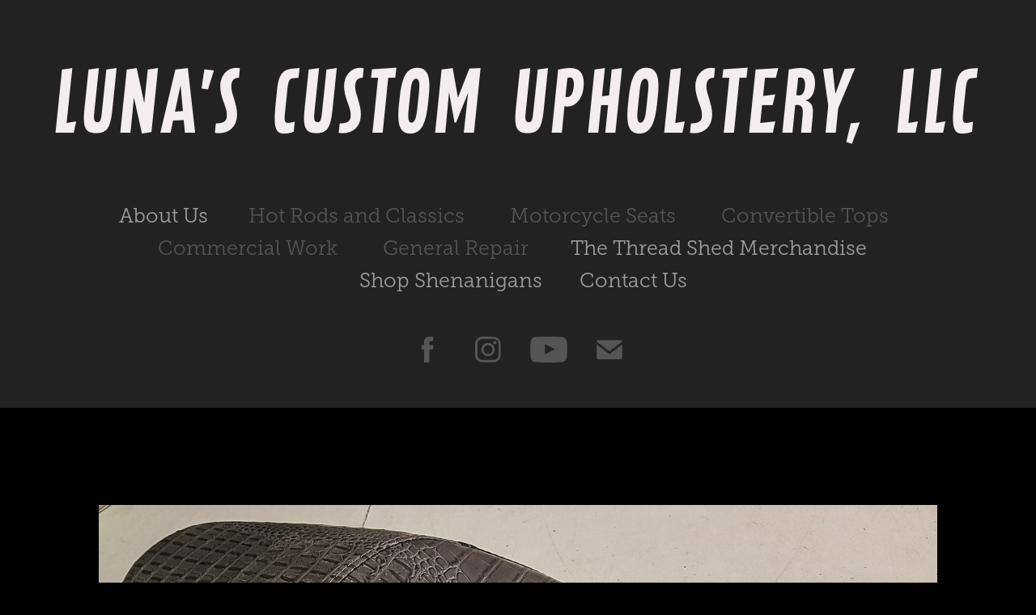

--- FILE ---
content_type: text/html; charset=utf-8
request_url: https://lunascustomupholstery.com/design-1
body_size: 8117
content:
<!DOCTYPE HTML>
<html lang="en-US">
<head>
  <meta charset="UTF-8" />
  <meta name="viewport" content="width=device-width, initial-scale=1" />
      <meta name="keywords"  content="Hot rod interiors,street rod,motorcycle seat,Custom interior,Upholstery,custom upholstery,Lansing,michigan,mason,mid-michigan,classic car,insurance,commercial,seats,upholstery,hot rod,cusotm,custom interior,automotive,automotive interiors,automotive upholstery,car upholstery,car interior,repair car seats,fix car seats,Ripped convertible top,automotive upholstery michigan,convertible top,convertible tops,convertible top replacement,auto,carpet,car" />
      <meta name="description"  content="Need automotive interior? Luna's Custom Upholstery in Mason, Michigan specializes in hot rod interiors, street rod interiors, custom motorcycle seats,  full automotive interiors, stock interiors, convertible tops, leather seat cover, commercial upholstery and upholstery repair. Luna's in know for creating award-winning custom automotive interiors as well as fully restored original interiors for your street rod and classic car. Because no job is too small, Luna's can also create that one of a kind motorcycle seat you have been dreaming about or repair that small tear in your existing interior.  " />
      <meta name="twitter:card"  content="summary_large_image" />
      <meta name="twitter:site"  content="@AdobePortfolio" />
      <meta  property="og:title" content="Luna's Custom Upholstery - Design 1" />
      <meta  property="og:description" content="Need automotive interior? Luna's Custom Upholstery in Mason, Michigan specializes in hot rod interiors, street rod interiors, custom motorcycle seats,  full automotive interiors, stock interiors, convertible tops, leather seat cover, commercial upholstery and upholstery repair. Luna's in know for creating award-winning custom automotive interiors as well as fully restored original interiors for your street rod and classic car. Because no job is too small, Luna's can also create that one of a kind motorcycle seat you have been dreaming about or repair that small tear in your existing interior.  " />
      <meta  property="og:image" content="https://cdn.myportfolio.com/b5679adc-53e0-49c3-91e9-1eb2cd43ee5a/f95b8b32-656c-496a-a5ce-84b098f6fcdf_car_202x158.jpg?h=d0ce5abbb2490339e3e72615973268d2" />
      <link rel="icon" href="[data-uri]"  />
      <link rel="stylesheet" href="/dist/css/main.css" type="text/css" />
      <link rel="stylesheet" href="https://cdn.myportfolio.com/b5679adc-53e0-49c3-91e9-1eb2cd43ee5a/7fb546d2fe396a4961e3f9f1dc31321d1689947307.css?h=6f516c6ea7e64f2e54b7f5f9b49496e6" type="text/css" />
    <link rel="canonical" href="https://lunascustomupholstery.com/design-1" />
      <title>Luna's Custom Upholstery - Design 1</title>
    <script type="text/javascript" src="//use.typekit.net/ik/[base64].js?cb=8dae7d4d979f383d5ca1dd118e49b6878a07c580" async onload="
    try {
      window.Typekit.load();
    } catch (e) {
      console.warn('Typekit not loaded.');
    }
    "></script>
</head>
  <body class="transition-enabled">  <div class='page-background-video page-background-video-with-panel'>
  </div>
  <div class="js-responsive-nav">
    <div class="responsive-nav has-social">
      <div class="close-responsive-click-area js-close-responsive-nav">
        <div class="close-responsive-button"></div>
      </div>
          <nav data-hover-hint="nav">
            <div class="pages">
      <div class="page-title">
        <a href="/home-1" >About Us</a>
      </div>
                  <div class="gallery-title"><a href="/hot-rods-and-classics-1" >Hot Rods and Classics</a></div>
                  <div class="gallery-title"><a href="/motorcycle-seats-1" >Motorcycle Seats</a></div>
                  <div class="gallery-title"><a href="/convertible-tops-1" >Convertible Tops</a></div>
                  <div class="gallery-title"><a href="/commercial-work-1" >Commercial Work</a></div>
                  <div class="gallery-title"><a href="/general-repair-1" >General Repair</a></div>
      <div class="page-title">
        <a href="/store" >The Thread Shed Merchandise</a>
      </div>
      <div class="page-title">
        <a href="/shop-shenanigans" >Shop Shenanigans</a>
      </div>
      <div class="page-title">
        <a href="/contact" >Contact Us</a>
      </div>
            </div>
              <div class="social pf-nav-social" data-hover-hint="navSocialIcons">
                <ul>
                        <li>
                          <a href="https://www.facebook.com/lunasupholstery" target="_blank">
                            <svg xmlns="http://www.w3.org/2000/svg" xmlns:xlink="http://www.w3.org/1999/xlink" version="1.1" x="0px" y="0px" viewBox="0 0 30 24" xml:space="preserve" class="icon"><path d="M16.21 20h-3.26v-8h-1.63V9.24h1.63V7.59c0-2.25 0.92-3.59 3.53-3.59h2.17v2.76H17.3 c-1.02 0-1.08 0.39-1.08 1.11l0 1.38h2.46L18.38 12h-2.17V20z"/></svg>
                          </a>
                        </li>
                        <li>
                          <a href="https://www.instagram.com/lunas_custom_upholstery/" target="_blank">
                            <svg version="1.1" id="Layer_1" xmlns="http://www.w3.org/2000/svg" xmlns:xlink="http://www.w3.org/1999/xlink" viewBox="0 0 30 24" style="enable-background:new 0 0 30 24;" xml:space="preserve" class="icon">
                            <g>
                              <path d="M15,5.4c2.1,0,2.4,0,3.2,0c0.8,0,1.2,0.2,1.5,0.3c0.4,0.1,0.6,0.3,0.9,0.6c0.3,0.3,0.5,0.5,0.6,0.9
                                c0.1,0.3,0.2,0.7,0.3,1.5c0,0.8,0,1.1,0,3.2s0,2.4,0,3.2c0,0.8-0.2,1.2-0.3,1.5c-0.1,0.4-0.3,0.6-0.6,0.9c-0.3,0.3-0.5,0.5-0.9,0.6
                                c-0.3,0.1-0.7,0.2-1.5,0.3c-0.8,0-1.1,0-3.2,0s-2.4,0-3.2,0c-0.8,0-1.2-0.2-1.5-0.3c-0.4-0.1-0.6-0.3-0.9-0.6
                                c-0.3-0.3-0.5-0.5-0.6-0.9c-0.1-0.3-0.2-0.7-0.3-1.5c0-0.8,0-1.1,0-3.2s0-2.4,0-3.2c0-0.8,0.2-1.2,0.3-1.5c0.1-0.4,0.3-0.6,0.6-0.9
                                c0.3-0.3,0.5-0.5,0.9-0.6c0.3-0.1,0.7-0.2,1.5-0.3C12.6,5.4,12.9,5.4,15,5.4 M15,4c-2.2,0-2.4,0-3.3,0c-0.9,0-1.4,0.2-1.9,0.4
                                c-0.5,0.2-1,0.5-1.4,0.9C7.9,5.8,7.6,6.2,7.4,6.8C7.2,7.3,7.1,7.9,7,8.7C7,9.6,7,9.8,7,12s0,2.4,0,3.3c0,0.9,0.2,1.4,0.4,1.9
                                c0.2,0.5,0.5,1,0.9,1.4c0.4,0.4,0.9,0.7,1.4,0.9c0.5,0.2,1.1,0.3,1.9,0.4c0.9,0,1.1,0,3.3,0s2.4,0,3.3,0c0.9,0,1.4-0.2,1.9-0.4
                                c0.5-0.2,1-0.5,1.4-0.9c0.4-0.4,0.7-0.9,0.9-1.4c0.2-0.5,0.3-1.1,0.4-1.9c0-0.9,0-1.1,0-3.3s0-2.4,0-3.3c0-0.9-0.2-1.4-0.4-1.9
                                c-0.2-0.5-0.5-1-0.9-1.4c-0.4-0.4-0.9-0.7-1.4-0.9c-0.5-0.2-1.1-0.3-1.9-0.4C17.4,4,17.2,4,15,4L15,4L15,4z"/>
                              <path d="M15,7.9c-2.3,0-4.1,1.8-4.1,4.1s1.8,4.1,4.1,4.1s4.1-1.8,4.1-4.1S17.3,7.9,15,7.9L15,7.9z M15,14.7c-1.5,0-2.7-1.2-2.7-2.7
                                c0-1.5,1.2-2.7,2.7-2.7s2.7,1.2,2.7,2.7C17.7,13.5,16.5,14.7,15,14.7L15,14.7z"/>
                              <path d="M20.2,7.7c0,0.5-0.4,1-1,1s-1-0.4-1-1s0.4-1,1-1S20.2,7.2,20.2,7.7L20.2,7.7z"/>
                            </g>
                            </svg>
                          </a>
                        </li>
                        <li>
                          <a href="https://www.youtube.com/channel/UCrFLCyw1P70dnPfJEYT12FQ" target="_blank">
                            <svg xmlns="http://www.w3.org/2000/svg" xmlns:xlink="http://www.w3.org/1999/xlink" version="1.1" id="Layer_1" viewBox="0 0 30 24" xml:space="preserve" class="icon"><path d="M26.15 16.54c0 0-0.22 1.57-0.9 2.26c-0.87 0.91-1.84 0.91-2.28 0.96C19.78 20 15 20 15 20 s-5.91-0.05-7.74-0.23c-0.51-0.09-1.64-0.07-2.51-0.97c-0.68-0.69-0.91-2.26-0.91-2.26s-0.23-1.84-0.23-3.68v-1.73 c0-1.84 0.23-3.68 0.23-3.68s0.22-1.57 0.91-2.26c0.87-0.91 1.83-0.91 2.28-0.96C10.22 4 15 4 15 4H15c0 0 4.8 0 8 0.2 c0.44 0.1 1.4 0.1 2.3 0.96c0.68 0.7 0.9 2.3 0.9 2.26s0.23 1.8 0.2 3.68v1.73C26.38 14.7 26.1 16.5 26.1 16.54z M12.65 8.56l0 6.39l6.15-3.18L12.65 8.56z"/></svg>
                          </a>
                        </li>
                        <li>
                          <a href="mailto:lunasupholstery1@gmail.com">
                            <svg version="1.1" id="Layer_1" xmlns="http://www.w3.org/2000/svg" xmlns:xlink="http://www.w3.org/1999/xlink" x="0px" y="0px" viewBox="0 0 30 24" style="enable-background:new 0 0 30 24;" xml:space="preserve" class="icon">
                              <g>
                                <path d="M15,13L7.1,7.1c0-0.5,0.4-1,1-1h13.8c0.5,0,1,0.4,1,1L15,13z M15,14.8l7.9-5.9v8.1c0,0.5-0.4,1-1,1H8.1c-0.5,0-1-0.4-1-1 V8.8L15,14.8z"/>
                              </g>
                            </svg>
                          </a>
                        </li>
                </ul>
              </div>
          </nav>
    </div>
  </div>
  <div class="site-wrap cfix">
      <header class="site-header" data-context="theme.topcontainer" data-hover-hint="header">
          <div class="logo-wrap" data-hover-hint="logo">
                <div class="logo e2e-site-logo-text logo-text  ">
      <a href="/home-1" class="preserve-whitespace">Luna's  Custom  Upholstery,  LLC</a>

</div>
          </div>
  <div class="hamburger-click-area js-hamburger">
    <div class="hamburger">
      <i></i>
      <i></i>
      <i></i>
    </div>
  </div>
            <nav data-hover-hint="nav">
              <div class="pages">
      <div class="page-title">
        <a href="/home-1" >About Us</a>
      </div>
                  <div class="gallery-title"><a href="/hot-rods-and-classics-1" >Hot Rods and Classics</a></div>
                  <div class="gallery-title"><a href="/motorcycle-seats-1" >Motorcycle Seats</a></div>
                  <div class="gallery-title"><a href="/convertible-tops-1" >Convertible Tops</a></div>
                  <div class="gallery-title"><a href="/commercial-work-1" >Commercial Work</a></div>
                  <div class="gallery-title"><a href="/general-repair-1" >General Repair</a></div>
      <div class="page-title">
        <a href="/store" >The Thread Shed Merchandise</a>
      </div>
      <div class="page-title">
        <a href="/shop-shenanigans" >Shop Shenanigans</a>
      </div>
      <div class="page-title">
        <a href="/contact" >Contact Us</a>
      </div>
              </div>
                <div class="social pf-nav-social" data-hover-hint="navSocialIcons">
                  <ul>
                          <li>
                            <a href="https://www.facebook.com/lunasupholstery" target="_blank">
                              <svg xmlns="http://www.w3.org/2000/svg" xmlns:xlink="http://www.w3.org/1999/xlink" version="1.1" x="0px" y="0px" viewBox="0 0 30 24" xml:space="preserve" class="icon"><path d="M16.21 20h-3.26v-8h-1.63V9.24h1.63V7.59c0-2.25 0.92-3.59 3.53-3.59h2.17v2.76H17.3 c-1.02 0-1.08 0.39-1.08 1.11l0 1.38h2.46L18.38 12h-2.17V20z"/></svg>
                            </a>
                          </li>
                          <li>
                            <a href="https://www.instagram.com/lunas_custom_upholstery/" target="_blank">
                              <svg version="1.1" id="Layer_1" xmlns="http://www.w3.org/2000/svg" xmlns:xlink="http://www.w3.org/1999/xlink" viewBox="0 0 30 24" style="enable-background:new 0 0 30 24;" xml:space="preserve" class="icon">
                              <g>
                                <path d="M15,5.4c2.1,0,2.4,0,3.2,0c0.8,0,1.2,0.2,1.5,0.3c0.4,0.1,0.6,0.3,0.9,0.6c0.3,0.3,0.5,0.5,0.6,0.9
                                  c0.1,0.3,0.2,0.7,0.3,1.5c0,0.8,0,1.1,0,3.2s0,2.4,0,3.2c0,0.8-0.2,1.2-0.3,1.5c-0.1,0.4-0.3,0.6-0.6,0.9c-0.3,0.3-0.5,0.5-0.9,0.6
                                  c-0.3,0.1-0.7,0.2-1.5,0.3c-0.8,0-1.1,0-3.2,0s-2.4,0-3.2,0c-0.8,0-1.2-0.2-1.5-0.3c-0.4-0.1-0.6-0.3-0.9-0.6
                                  c-0.3-0.3-0.5-0.5-0.6-0.9c-0.1-0.3-0.2-0.7-0.3-1.5c0-0.8,0-1.1,0-3.2s0-2.4,0-3.2c0-0.8,0.2-1.2,0.3-1.5c0.1-0.4,0.3-0.6,0.6-0.9
                                  c0.3-0.3,0.5-0.5,0.9-0.6c0.3-0.1,0.7-0.2,1.5-0.3C12.6,5.4,12.9,5.4,15,5.4 M15,4c-2.2,0-2.4,0-3.3,0c-0.9,0-1.4,0.2-1.9,0.4
                                  c-0.5,0.2-1,0.5-1.4,0.9C7.9,5.8,7.6,6.2,7.4,6.8C7.2,7.3,7.1,7.9,7,8.7C7,9.6,7,9.8,7,12s0,2.4,0,3.3c0,0.9,0.2,1.4,0.4,1.9
                                  c0.2,0.5,0.5,1,0.9,1.4c0.4,0.4,0.9,0.7,1.4,0.9c0.5,0.2,1.1,0.3,1.9,0.4c0.9,0,1.1,0,3.3,0s2.4,0,3.3,0c0.9,0,1.4-0.2,1.9-0.4
                                  c0.5-0.2,1-0.5,1.4-0.9c0.4-0.4,0.7-0.9,0.9-1.4c0.2-0.5,0.3-1.1,0.4-1.9c0-0.9,0-1.1,0-3.3s0-2.4,0-3.3c0-0.9-0.2-1.4-0.4-1.9
                                  c-0.2-0.5-0.5-1-0.9-1.4c-0.4-0.4-0.9-0.7-1.4-0.9c-0.5-0.2-1.1-0.3-1.9-0.4C17.4,4,17.2,4,15,4L15,4L15,4z"/>
                                <path d="M15,7.9c-2.3,0-4.1,1.8-4.1,4.1s1.8,4.1,4.1,4.1s4.1-1.8,4.1-4.1S17.3,7.9,15,7.9L15,7.9z M15,14.7c-1.5,0-2.7-1.2-2.7-2.7
                                  c0-1.5,1.2-2.7,2.7-2.7s2.7,1.2,2.7,2.7C17.7,13.5,16.5,14.7,15,14.7L15,14.7z"/>
                                <path d="M20.2,7.7c0,0.5-0.4,1-1,1s-1-0.4-1-1s0.4-1,1-1S20.2,7.2,20.2,7.7L20.2,7.7z"/>
                              </g>
                              </svg>
                            </a>
                          </li>
                          <li>
                            <a href="https://www.youtube.com/channel/UCrFLCyw1P70dnPfJEYT12FQ" target="_blank">
                              <svg xmlns="http://www.w3.org/2000/svg" xmlns:xlink="http://www.w3.org/1999/xlink" version="1.1" id="Layer_1" viewBox="0 0 30 24" xml:space="preserve" class="icon"><path d="M26.15 16.54c0 0-0.22 1.57-0.9 2.26c-0.87 0.91-1.84 0.91-2.28 0.96C19.78 20 15 20 15 20 s-5.91-0.05-7.74-0.23c-0.51-0.09-1.64-0.07-2.51-0.97c-0.68-0.69-0.91-2.26-0.91-2.26s-0.23-1.84-0.23-3.68v-1.73 c0-1.84 0.23-3.68 0.23-3.68s0.22-1.57 0.91-2.26c0.87-0.91 1.83-0.91 2.28-0.96C10.22 4 15 4 15 4H15c0 0 4.8 0 8 0.2 c0.44 0.1 1.4 0.1 2.3 0.96c0.68 0.7 0.9 2.3 0.9 2.26s0.23 1.8 0.2 3.68v1.73C26.38 14.7 26.1 16.5 26.1 16.54z M12.65 8.56l0 6.39l6.15-3.18L12.65 8.56z"/></svg>
                            </a>
                          </li>
                          <li>
                            <a href="mailto:lunasupholstery1@gmail.com">
                              <svg version="1.1" id="Layer_1" xmlns="http://www.w3.org/2000/svg" xmlns:xlink="http://www.w3.org/1999/xlink" x="0px" y="0px" viewBox="0 0 30 24" style="enable-background:new 0 0 30 24;" xml:space="preserve" class="icon">
                                <g>
                                  <path d="M15,13L7.1,7.1c0-0.5,0.4-1,1-1h13.8c0.5,0,1,0.4,1,1L15,13z M15,14.8l7.9-5.9v8.1c0,0.5-0.4,1-1,1H8.1c-0.5,0-1-0.4-1-1 V8.8L15,14.8z"/>
                                </g>
                              </svg>
                            </a>
                          </li>
                  </ul>
                </div>
            </nav>
      </header>
    <div class="site-container">
      <div class="site-content e2e-site-content">
        <main>
  <div class="page-container js-site-wrap" data-context="page.page.container" data-hover-hint="pageContainer">
    <section class="page standard-modules">
        <header class="page-header content" data-context="pages" data-identity="id:p5e619a561f0961a65da53b049c158ee0450c0a195d4a41ad3f7a3">
            <p class="description"></p>
        </header>
      <div class="page-content js-page-content" data-context="pages" data-identity="id:p5e619a561f0961a65da53b049c158ee0450c0a195d4a41ad3f7a3">
        <div id="project-canvas" class="js-project-modules modules content">
          <div id="project-modules">
              
              <div class="project-module module image project-module-image js-js-project-module"  style="padding-top: px;
padding-bottom: px;
">

  

  
     <div class="js-lightbox" data-src="https://cdn.myportfolio.com/b5679adc-53e0-49c3-91e9-1eb2cd43ee5a/6b763af3-161e-4b4e-944f-18a2859562c7.jpg?h=6dfe5968ed38aa71f1e56b35c2969eba">
           <img
             class="js-lazy e2e-site-project-module-image"
             src="[data-uri]"
             data-src="https://cdn.myportfolio.com/b5679adc-53e0-49c3-91e9-1eb2cd43ee5a/6b763af3-161e-4b4e-944f-18a2859562c7_rw_1920.jpg?h=36bbaa8c1b7bdae120b74ee04abcc5f0"
             data-srcset="https://cdn.myportfolio.com/b5679adc-53e0-49c3-91e9-1eb2cd43ee5a/6b763af3-161e-4b4e-944f-18a2859562c7_rw_600.jpg?h=f32909c141f666b2416f2170b05f3182 600w,https://cdn.myportfolio.com/b5679adc-53e0-49c3-91e9-1eb2cd43ee5a/6b763af3-161e-4b4e-944f-18a2859562c7_rw_1200.jpg?h=8cbb75c82d2f1245ff912587dbef639d 1200w,https://cdn.myportfolio.com/b5679adc-53e0-49c3-91e9-1eb2cd43ee5a/6b763af3-161e-4b4e-944f-18a2859562c7_rw_1920.jpg?h=36bbaa8c1b7bdae120b74ee04abcc5f0 1889w,"
             data-sizes="(max-width: 1889px) 100vw, 1889px"
             width="1889"
             height="0"
             style="padding-bottom: 57.67%; background: rgba(0, 0, 0, 0.03)"
             
           >
     </div>
  

</div>

              
              
              
              
              
              
              
              
          </div>
        </div>
      </div>
    </section>
          <section class="other-projects" data-context="page.page.other_pages" data-hover-hint="otherPages">
            <div class="title-wrapper">
              <div class="title-container">
                  <h3 class="other-projects-title preserve-whitespace">You may also like</h3>
              </div>
            </div>
            <div class="project-covers">
                  <a class="project-cover js-project-cover-touch hold-space" href="/15ece68c304c28" data-context="pages" data-identity="id:p5ece68c30213b6e6f03de85bd705618006c2859a96f15abbfbf74">
                      <div class="cover-image-wrap">
                        <div class="cover-image">
                            <div class="cover cover-normal">

            <img
              class="cover__img js-lazy"
              src="https://cdn.myportfolio.com/b5679adc-53e0-49c3-91e9-1eb2cd43ee5a/403a3491-88a7-4f01-b923-dac0158b7bb6_carw_202x158x32.jpg?h=2d4961bea9e53664a6c217f2749a60d4"
              data-src="https://cdn.myportfolio.com/b5679adc-53e0-49c3-91e9-1eb2cd43ee5a/403a3491-88a7-4f01-b923-dac0158b7bb6_car_202x158.jpg?h=6ba94dd5709efef248a30f922fb79f9a"
              data-srcset="https://cdn.myportfolio.com/b5679adc-53e0-49c3-91e9-1eb2cd43ee5a/403a3491-88a7-4f01-b923-dac0158b7bb6_carw_202x158x640.jpg?h=42c996e69d3dd0b821f5d2ef675bedab 640w, https://cdn.myportfolio.com/b5679adc-53e0-49c3-91e9-1eb2cd43ee5a/403a3491-88a7-4f01-b923-dac0158b7bb6_carw_202x158x1280.jpg?h=167d9c8d7d51c7ac2f134f2c50998fbc 1280w, https://cdn.myportfolio.com/b5679adc-53e0-49c3-91e9-1eb2cd43ee5a/403a3491-88a7-4f01-b923-dac0158b7bb6_carw_202x158x1366.jpg?h=75ab15d80ce5c568c8e7fc2c4baecf81 1366w, https://cdn.myportfolio.com/b5679adc-53e0-49c3-91e9-1eb2cd43ee5a/403a3491-88a7-4f01-b923-dac0158b7bb6_carw_202x158x1920.jpg?h=d49172cbc1ac4661778e351bbcc506a1 1920w, https://cdn.myportfolio.com/b5679adc-53e0-49c3-91e9-1eb2cd43ee5a/403a3491-88a7-4f01-b923-dac0158b7bb6_carw_202x158x2560.jpg?h=8be5f333724720a71659fc95d5fbf203 2560w, https://cdn.myportfolio.com/b5679adc-53e0-49c3-91e9-1eb2cd43ee5a/403a3491-88a7-4f01-b923-dac0158b7bb6_carw_202x158x5120.jpg?h=14190ff2c89646265246da1af6fa5924 5120w"
              data-sizes="(max-width: 540px) 100vw, (max-width: 768px) 50vw, calc(1400px / 3)"
            >
                                      </div>
                        </div>
                      </div>
                    <div class="details-wrap">
                      <div class="details">
                        <div class="details-inner">
                        </div>
                      </div>
                    </div>
                  </a>
                  <a class="project-cover js-project-cover-touch hold-space" href="/15ebed480d7ae8" data-context="pages" data-identity="id:p5ebed480d4fdc10f2b874cc1d5ec4c09dd23bc091010b24e12ccd">
                      <div class="cover-image-wrap">
                        <div class="cover-image">
                            <div class="cover cover-normal">

            <img
              class="cover__img js-lazy"
              src="https://cdn.myportfolio.com/b5679adc-53e0-49c3-91e9-1eb2cd43ee5a/6249de1c-c10d-401d-8a5e-0fa4cb404cbc_carw_202x158x32.jpg?h=d7ff49976082bfc51057e473b6e9b2c9"
              data-src="https://cdn.myportfolio.com/b5679adc-53e0-49c3-91e9-1eb2cd43ee5a/6249de1c-c10d-401d-8a5e-0fa4cb404cbc_car_202x158.jpg?h=21c7879cb079e3a5a15d6f81fdaa3f14"
              data-srcset="https://cdn.myportfolio.com/b5679adc-53e0-49c3-91e9-1eb2cd43ee5a/6249de1c-c10d-401d-8a5e-0fa4cb404cbc_carw_202x158x640.jpg?h=705b79dc5c4a3d4c9a316cd42295b1d7 640w, https://cdn.myportfolio.com/b5679adc-53e0-49c3-91e9-1eb2cd43ee5a/6249de1c-c10d-401d-8a5e-0fa4cb404cbc_carw_202x158x1280.jpg?h=ac7da1826ca88f0ce444c69b24216d1c 1280w, https://cdn.myportfolio.com/b5679adc-53e0-49c3-91e9-1eb2cd43ee5a/6249de1c-c10d-401d-8a5e-0fa4cb404cbc_carw_202x158x1366.jpg?h=8f35fb49b47b24ea003523fc2c30805b 1366w, https://cdn.myportfolio.com/b5679adc-53e0-49c3-91e9-1eb2cd43ee5a/6249de1c-c10d-401d-8a5e-0fa4cb404cbc_carw_202x158x1920.jpg?h=97c4b3f2dd798037da253dbee3ca1c4d 1920w, https://cdn.myportfolio.com/b5679adc-53e0-49c3-91e9-1eb2cd43ee5a/6249de1c-c10d-401d-8a5e-0fa4cb404cbc_carw_202x158x2560.jpg?h=988468ae1fc1ee68b486d8cddc1fe97c 2560w, https://cdn.myportfolio.com/b5679adc-53e0-49c3-91e9-1eb2cd43ee5a/6249de1c-c10d-401d-8a5e-0fa4cb404cbc_carw_202x158x5120.jpg?h=2d9524e3c41d9e59b18641b99d391351 5120w"
              data-sizes="(max-width: 540px) 100vw, (max-width: 768px) 50vw, calc(1400px / 3)"
            >
                                      </div>
                        </div>
                      </div>
                    <div class="details-wrap">
                      <div class="details">
                        <div class="details-inner">
                        </div>
                      </div>
                    </div>
                  </a>
                  <a class="project-cover js-project-cover-touch hold-space" href="/15ece69a617c0f" data-context="pages" data-identity="id:p5ece69a61547a67a9fc5437a3a44cbd9111d86f88a80faad7b9c1">
                      <div class="cover-image-wrap">
                        <div class="cover-image">
                            <div class="cover cover-normal">

            <img
              class="cover__img js-lazy"
              src="https://cdn.myportfolio.com/b5679adc-53e0-49c3-91e9-1eb2cd43ee5a/95cd4d31-d25f-4388-a9cb-d8bbfe5897c5_carw_202x158x32.jpg?h=e0e000008a5fbc9b5f92943aa72aa435"
              data-src="https://cdn.myportfolio.com/b5679adc-53e0-49c3-91e9-1eb2cd43ee5a/95cd4d31-d25f-4388-a9cb-d8bbfe5897c5_car_202x158.jpg?h=38e3f589f1761c8013cc8d775d30a8ac"
              data-srcset="https://cdn.myportfolio.com/b5679adc-53e0-49c3-91e9-1eb2cd43ee5a/95cd4d31-d25f-4388-a9cb-d8bbfe5897c5_carw_202x158x640.jpg?h=f65102eb0564b84767bdd2435dad6ab7 640w, https://cdn.myportfolio.com/b5679adc-53e0-49c3-91e9-1eb2cd43ee5a/95cd4d31-d25f-4388-a9cb-d8bbfe5897c5_carw_202x158x1280.jpg?h=baef50c905ff7d504ed120028e812e3c 1280w, https://cdn.myportfolio.com/b5679adc-53e0-49c3-91e9-1eb2cd43ee5a/95cd4d31-d25f-4388-a9cb-d8bbfe5897c5_carw_202x158x1366.jpg?h=6dad25b9823dc0e288de33ad69eb6db7 1366w, https://cdn.myportfolio.com/b5679adc-53e0-49c3-91e9-1eb2cd43ee5a/95cd4d31-d25f-4388-a9cb-d8bbfe5897c5_carw_202x158x1920.jpg?h=c1a83c2214dd6bea0176d55c40e54802 1920w, https://cdn.myportfolio.com/b5679adc-53e0-49c3-91e9-1eb2cd43ee5a/95cd4d31-d25f-4388-a9cb-d8bbfe5897c5_carw_202x158x2560.jpg?h=07da12e9502552f4de17619e5deed3ca 2560w, https://cdn.myportfolio.com/b5679adc-53e0-49c3-91e9-1eb2cd43ee5a/95cd4d31-d25f-4388-a9cb-d8bbfe5897c5_carw_202x158x5120.jpg?h=f2af0710c6993e8082a6aaaf99fa0dd9 5120w"
              data-sizes="(max-width: 540px) 100vw, (max-width: 768px) 50vw, calc(1400px / 3)"
            >
                                      </div>
                        </div>
                      </div>
                    <div class="details-wrap">
                      <div class="details">
                        <div class="details-inner">
                        </div>
                      </div>
                    </div>
                  </a>
                  <a class="project-cover js-project-cover-touch hold-space" href="/design-3" data-context="pages" data-identity="id:p5e619e80378831eabcf276911313a8ae23a294a1a2b2cdbf1423f">
                      <div class="cover-image-wrap">
                        <div class="cover-image">
                            <div class="cover cover-normal">

            <img
              class="cover__img js-lazy"
              src="https://cdn.myportfolio.com/b5679adc-53e0-49c3-91e9-1eb2cd43ee5a/0ee3903b-c305-4914-a8b1-ae70f7fc7b75_carw_202x158x32.jpg?h=b97d777d5ff5a22187d67d84b2b4da49"
              data-src="https://cdn.myportfolio.com/b5679adc-53e0-49c3-91e9-1eb2cd43ee5a/0ee3903b-c305-4914-a8b1-ae70f7fc7b75_car_202x158.jpg?h=8d49209c0e6ef666d17ee346b3cd8ec4"
              data-srcset="https://cdn.myportfolio.com/b5679adc-53e0-49c3-91e9-1eb2cd43ee5a/0ee3903b-c305-4914-a8b1-ae70f7fc7b75_carw_202x158x640.jpg?h=6c15c7657ae562d282260ecb2a39666b 640w, https://cdn.myportfolio.com/b5679adc-53e0-49c3-91e9-1eb2cd43ee5a/0ee3903b-c305-4914-a8b1-ae70f7fc7b75_carw_202x158x1280.jpg?h=99babeeac3932b10b9694189dddab451 1280w, https://cdn.myportfolio.com/b5679adc-53e0-49c3-91e9-1eb2cd43ee5a/0ee3903b-c305-4914-a8b1-ae70f7fc7b75_carw_202x158x1366.jpg?h=061e87c3dcc158b50b554c689856db34 1366w, https://cdn.myportfolio.com/b5679adc-53e0-49c3-91e9-1eb2cd43ee5a/0ee3903b-c305-4914-a8b1-ae70f7fc7b75_carw_202x158x1920.jpg?h=a9a1e0466e9eb2bff61d7de0f30d4e73 1920w, https://cdn.myportfolio.com/b5679adc-53e0-49c3-91e9-1eb2cd43ee5a/0ee3903b-c305-4914-a8b1-ae70f7fc7b75_carw_202x158x2560.jpg?h=bd527ce79ebec452ed718c604e7be5d1 2560w, https://cdn.myportfolio.com/b5679adc-53e0-49c3-91e9-1eb2cd43ee5a/0ee3903b-c305-4914-a8b1-ae70f7fc7b75_carw_202x158x5120.jpg?h=18d0c94d04daf31929f9b47b18692168 5120w"
              data-sizes="(max-width: 540px) 100vw, (max-width: 768px) 50vw, calc(1400px / 3)"
            >
                                      </div>
                        </div>
                      </div>
                    <div class="details-wrap">
                      <div class="details">
                        <div class="details-inner">
                        </div>
                      </div>
                    </div>
                  </a>
                  <a class="project-cover js-project-cover-touch hold-space" href="/seat" data-context="pages" data-identity="id:p5ead833f89fe53feb7c4271ebb05b267fd5045af04e40a2184cf0">
                      <div class="cover-image-wrap">
                        <div class="cover-image">
                            <div class="cover cover-normal">

            <img
              class="cover__img js-lazy"
              src="https://cdn.myportfolio.com/b5679adc-53e0-49c3-91e9-1eb2cd43ee5a/9a7fcf5c-62fe-4126-899f-df344132f322_carw_202x158x32.jpg?h=67822ae96769badd7f13d1b1b0d2e81c"
              data-src="https://cdn.myportfolio.com/b5679adc-53e0-49c3-91e9-1eb2cd43ee5a/9a7fcf5c-62fe-4126-899f-df344132f322_car_202x158.jpg?h=97541d77e0b48d368df5f5b573e8b84d"
              data-srcset="https://cdn.myportfolio.com/b5679adc-53e0-49c3-91e9-1eb2cd43ee5a/9a7fcf5c-62fe-4126-899f-df344132f322_carw_202x158x640.jpg?h=f0cbac64ebbc8504ea8d79fbfec19df2 640w, https://cdn.myportfolio.com/b5679adc-53e0-49c3-91e9-1eb2cd43ee5a/9a7fcf5c-62fe-4126-899f-df344132f322_carw_202x158x1280.jpg?h=19c1d956ee12c0081a41c556be74cead 1280w, https://cdn.myportfolio.com/b5679adc-53e0-49c3-91e9-1eb2cd43ee5a/9a7fcf5c-62fe-4126-899f-df344132f322_carw_202x158x1366.jpg?h=8b38b0ca86ac58dcec1b50cd2a7b5e5c 1366w, https://cdn.myportfolio.com/b5679adc-53e0-49c3-91e9-1eb2cd43ee5a/9a7fcf5c-62fe-4126-899f-df344132f322_carw_202x158x1920.jpg?h=adf82c402715635cfbbda82bced48d61 1920w, https://cdn.myportfolio.com/b5679adc-53e0-49c3-91e9-1eb2cd43ee5a/9a7fcf5c-62fe-4126-899f-df344132f322_carw_202x158x2560.jpg?h=b8145b175e97f50b2e27c052cf7500fe 2560w, https://cdn.myportfolio.com/b5679adc-53e0-49c3-91e9-1eb2cd43ee5a/9a7fcf5c-62fe-4126-899f-df344132f322_carw_202x158x5120.jpg?h=aceaccce72061c9c10bd45cea3db5812 5120w"
              data-sizes="(max-width: 540px) 100vw, (max-width: 768px) 50vw, calc(1400px / 3)"
            >
                                      </div>
                        </div>
                      </div>
                    <div class="details-wrap">
                      <div class="details">
                        <div class="details-inner">
                        </div>
                      </div>
                    </div>
                  </a>
                  <a class="project-cover js-project-cover-touch hold-space" href="/15ece6610533f7" data-context="pages" data-identity="id:p5ece66105197a949fa69b654e6b226574c70b8da79d57a77801ad">
                      <div class="cover-image-wrap">
                        <div class="cover-image">
                            <div class="cover cover-normal">

            <img
              class="cover__img js-lazy"
              src="https://cdn.myportfolio.com/b5679adc-53e0-49c3-91e9-1eb2cd43ee5a/3be0a45b-d75d-4f36-8f6f-d774869fa43b_rwc_0x141x1413x1104x32.png?h=6de1f7b9cdacd91fe21185b98648824a"
              data-src="https://cdn.myportfolio.com/b5679adc-53e0-49c3-91e9-1eb2cd43ee5a/3be0a45b-d75d-4f36-8f6f-d774869fa43b_rwc_0x141x1413x1104x1413.png?h=c71bc3e91980aa05451d5c10399f0f76"
              data-srcset="https://cdn.myportfolio.com/b5679adc-53e0-49c3-91e9-1eb2cd43ee5a/3be0a45b-d75d-4f36-8f6f-d774869fa43b_rwc_0x141x1413x1104x640.png?h=ca0409428d02348fe6067ccb89e752fe 640w, https://cdn.myportfolio.com/b5679adc-53e0-49c3-91e9-1eb2cd43ee5a/3be0a45b-d75d-4f36-8f6f-d774869fa43b_rwc_0x141x1413x1104x1280.png?h=d29e4d4d33b51b1b01114159a1155063 1280w, https://cdn.myportfolio.com/b5679adc-53e0-49c3-91e9-1eb2cd43ee5a/3be0a45b-d75d-4f36-8f6f-d774869fa43b_rwc_0x141x1413x1104x1366.png?h=bc1e6008b955a89bfb7a9a882d27943d 1366w, https://cdn.myportfolio.com/b5679adc-53e0-49c3-91e9-1eb2cd43ee5a/3be0a45b-d75d-4f36-8f6f-d774869fa43b_rwc_0x141x1413x1104x1413.png?h=c71bc3e91980aa05451d5c10399f0f76 1920w, https://cdn.myportfolio.com/b5679adc-53e0-49c3-91e9-1eb2cd43ee5a/3be0a45b-d75d-4f36-8f6f-d774869fa43b_rwc_0x141x1413x1104x1413.png?h=c71bc3e91980aa05451d5c10399f0f76 2560w, https://cdn.myportfolio.com/b5679adc-53e0-49c3-91e9-1eb2cd43ee5a/3be0a45b-d75d-4f36-8f6f-d774869fa43b_rwc_0x141x1413x1104x1413.png?h=c71bc3e91980aa05451d5c10399f0f76 5120w"
              data-sizes="(max-width: 540px) 100vw, (max-width: 768px) 50vw, calc(1400px / 3)"
            >
                                      </div>
                        </div>
                      </div>
                    <div class="details-wrap">
                      <div class="details">
                        <div class="details-inner">
                        </div>
                      </div>
                    </div>
                  </a>
                  <a class="project-cover js-project-cover-touch hold-space" href="/design-5" data-context="pages" data-identity="id:p5e61b339e50a1dfe4984ebeea7a336ae355c91808b51147d39d4e">
                      <div class="cover-image-wrap">
                        <div class="cover-image">
                            <div class="cover cover-normal">

            <img
              class="cover__img js-lazy"
              src="https://cdn.myportfolio.com/b5679adc-53e0-49c3-91e9-1eb2cd43ee5a/bcade906-53c1-4829-ab4b-0e5fce9ef449_carw_202x158x32.jpg?h=347a0b3b2b1091cbdf4b4990906dee7e"
              data-src="https://cdn.myportfolio.com/b5679adc-53e0-49c3-91e9-1eb2cd43ee5a/bcade906-53c1-4829-ab4b-0e5fce9ef449_car_202x158.jpg?h=311645742bc90332843dca75b773fee1"
              data-srcset="https://cdn.myportfolio.com/b5679adc-53e0-49c3-91e9-1eb2cd43ee5a/bcade906-53c1-4829-ab4b-0e5fce9ef449_carw_202x158x640.jpg?h=a0e9109975de369eb033a2cb6c6befc4 640w, https://cdn.myportfolio.com/b5679adc-53e0-49c3-91e9-1eb2cd43ee5a/bcade906-53c1-4829-ab4b-0e5fce9ef449_carw_202x158x1280.jpg?h=7df20be3177821348d4d14439ace53bd 1280w, https://cdn.myportfolio.com/b5679adc-53e0-49c3-91e9-1eb2cd43ee5a/bcade906-53c1-4829-ab4b-0e5fce9ef449_carw_202x158x1366.jpg?h=335afb45fd02cf2e5be1e9fc89b4e640 1366w, https://cdn.myportfolio.com/b5679adc-53e0-49c3-91e9-1eb2cd43ee5a/bcade906-53c1-4829-ab4b-0e5fce9ef449_carw_202x158x1920.jpg?h=019428a600c66a5ab0259aacda4cdf53 1920w, https://cdn.myportfolio.com/b5679adc-53e0-49c3-91e9-1eb2cd43ee5a/bcade906-53c1-4829-ab4b-0e5fce9ef449_carw_202x158x2560.jpg?h=933da413632a58f0298ff3bdfa49c88c 2560w, https://cdn.myportfolio.com/b5679adc-53e0-49c3-91e9-1eb2cd43ee5a/bcade906-53c1-4829-ab4b-0e5fce9ef449_carw_202x158x5120.jpg?h=bf0ac018efca0b02e3aabaf64ee3c2ca 5120w"
              data-sizes="(max-width: 540px) 100vw, (max-width: 768px) 50vw, calc(1400px / 3)"
            >
                                      </div>
                        </div>
                      </div>
                    <div class="details-wrap">
                      <div class="details">
                        <div class="details-inner">
                        </div>
                      </div>
                    </div>
                  </a>
                  <a class="project-cover js-project-cover-touch hold-space" href="/design-2" data-context="pages" data-identity="id:p5e619e606ea30343d8dbc6c048087f9cdf300b167f52e82c9684a">
                      <div class="cover-image-wrap">
                        <div class="cover-image">
                            <div class="cover cover-normal">

            <img
              class="cover__img js-lazy"
              src="https://cdn.myportfolio.com/b5679adc-53e0-49c3-91e9-1eb2cd43ee5a/a6773e05-f280-46f5-bb9c-4ae30558c514_carw_202x158x32.jpg?h=2e166d44fc0a0ec9233eca6607120ed7"
              data-src="https://cdn.myportfolio.com/b5679adc-53e0-49c3-91e9-1eb2cd43ee5a/a6773e05-f280-46f5-bb9c-4ae30558c514_car_202x158.jpg?h=dd6b9e7e37371bf37f26bfcc832afb9e"
              data-srcset="https://cdn.myportfolio.com/b5679adc-53e0-49c3-91e9-1eb2cd43ee5a/a6773e05-f280-46f5-bb9c-4ae30558c514_carw_202x158x640.jpg?h=8be6f48aa50879e32c3cd14a1448711e 640w, https://cdn.myportfolio.com/b5679adc-53e0-49c3-91e9-1eb2cd43ee5a/a6773e05-f280-46f5-bb9c-4ae30558c514_carw_202x158x1280.jpg?h=5b5d111513871f18ce36a0b07065a339 1280w, https://cdn.myportfolio.com/b5679adc-53e0-49c3-91e9-1eb2cd43ee5a/a6773e05-f280-46f5-bb9c-4ae30558c514_carw_202x158x1366.jpg?h=ccececa315f2f61489c5659193531560 1366w, https://cdn.myportfolio.com/b5679adc-53e0-49c3-91e9-1eb2cd43ee5a/a6773e05-f280-46f5-bb9c-4ae30558c514_carw_202x158x1920.jpg?h=a67983e6b9df7e84b56182f4b25ea7be 1920w, https://cdn.myportfolio.com/b5679adc-53e0-49c3-91e9-1eb2cd43ee5a/a6773e05-f280-46f5-bb9c-4ae30558c514_carw_202x158x2560.jpg?h=89e54d221b8a3b2d4e3bc13846feac3d 2560w, https://cdn.myportfolio.com/b5679adc-53e0-49c3-91e9-1eb2cd43ee5a/a6773e05-f280-46f5-bb9c-4ae30558c514_carw_202x158x5120.jpg?h=1cc9fad69fb73d297601063d63957af0 5120w"
              data-sizes="(max-width: 540px) 100vw, (max-width: 768px) 50vw, calc(1400px / 3)"
            >
                                      </div>
                        </div>
                      </div>
                    <div class="details-wrap">
                      <div class="details">
                        <div class="details-inner">
                        </div>
                      </div>
                    </div>
                  </a>
                  <a class="project-cover js-project-cover-touch hold-space" href="/fae" data-context="pages" data-identity="id:p5e67773a2a9cf0c550ea3634670317f3a2a1aef6811ed2ced8f7c">
                      <div class="cover-image-wrap">
                        <div class="cover-image">
                            <div class="cover cover-normal">

            <img
              class="cover__img js-lazy"
              src="https://cdn.myportfolio.com/b5679adc-53e0-49c3-91e9-1eb2cd43ee5a/508e8685-9397-473d-ac7b-87c77321c055_carw_202x158x32.jpg?h=da419f3e7ee6f2f6e33f2478640265ee"
              data-src="https://cdn.myportfolio.com/b5679adc-53e0-49c3-91e9-1eb2cd43ee5a/508e8685-9397-473d-ac7b-87c77321c055_car_202x158.jpg?h=cdd20ce94a15845b241a36e6931d2e58"
              data-srcset="https://cdn.myportfolio.com/b5679adc-53e0-49c3-91e9-1eb2cd43ee5a/508e8685-9397-473d-ac7b-87c77321c055_carw_202x158x640.jpg?h=3b3ea7574c885422b97c5508699c6d52 640w, https://cdn.myportfolio.com/b5679adc-53e0-49c3-91e9-1eb2cd43ee5a/508e8685-9397-473d-ac7b-87c77321c055_carw_202x158x1280.jpg?h=d4af42f1249578aaa0e10a96d39535d4 1280w, https://cdn.myportfolio.com/b5679adc-53e0-49c3-91e9-1eb2cd43ee5a/508e8685-9397-473d-ac7b-87c77321c055_carw_202x158x1366.jpg?h=dfe1eff56967388692f5b6df25c153fa 1366w, https://cdn.myportfolio.com/b5679adc-53e0-49c3-91e9-1eb2cd43ee5a/508e8685-9397-473d-ac7b-87c77321c055_carw_202x158x1920.jpg?h=069b431c59e735d587a275367663ccd0 1920w, https://cdn.myportfolio.com/b5679adc-53e0-49c3-91e9-1eb2cd43ee5a/508e8685-9397-473d-ac7b-87c77321c055_carw_202x158x2560.jpg?h=7dd785ad98e322e09863921827824ed9 2560w, https://cdn.myportfolio.com/b5679adc-53e0-49c3-91e9-1eb2cd43ee5a/508e8685-9397-473d-ac7b-87c77321c055_carw_202x158x5120.jpg?h=ed4938bed4df4591a1232e413c270233 5120w"
              data-sizes="(max-width: 540px) 100vw, (max-width: 768px) 50vw, calc(1400px / 3)"
            >
                                      </div>
                        </div>
                      </div>
                    <div class="details-wrap">
                      <div class="details">
                        <div class="details-inner">
                        </div>
                      </div>
                    </div>
                  </a>
                  <a class="project-cover js-project-cover-touch hold-space" href="/15ece6937a3351" data-context="pages" data-identity="id:p5ece6937a1725658bf8180430672bcebe131c4bf821c67da42964">
                      <div class="cover-image-wrap">
                        <div class="cover-image">
                            <div class="cover cover-normal">

            <img
              class="cover__img js-lazy"
              src="https://cdn.myportfolio.com/b5679adc-53e0-49c3-91e9-1eb2cd43ee5a/eaccfd8a-bcfc-4923-8137-d2a07ca6d67a_rwc_0x44x1400x1094x32.jpg?h=b707133fe3d567debdbce6427168b91e"
              data-src="https://cdn.myportfolio.com/b5679adc-53e0-49c3-91e9-1eb2cd43ee5a/eaccfd8a-bcfc-4923-8137-d2a07ca6d67a_rwc_0x44x1400x1094x1400.jpg?h=600021920e3f7e7a7903a4e4ca2a7d48"
              data-srcset="https://cdn.myportfolio.com/b5679adc-53e0-49c3-91e9-1eb2cd43ee5a/eaccfd8a-bcfc-4923-8137-d2a07ca6d67a_rwc_0x44x1400x1094x640.jpg?h=f9da31354f47c96a22da468370df0ed4 640w, https://cdn.myportfolio.com/b5679adc-53e0-49c3-91e9-1eb2cd43ee5a/eaccfd8a-bcfc-4923-8137-d2a07ca6d67a_rwc_0x44x1400x1094x1280.jpg?h=416a41acdbb07bcb46d2f7953c748b10 1280w, https://cdn.myportfolio.com/b5679adc-53e0-49c3-91e9-1eb2cd43ee5a/eaccfd8a-bcfc-4923-8137-d2a07ca6d67a_rwc_0x44x1400x1094x1366.jpg?h=cd123d652f74c1f98d285b415d711f34 1366w, https://cdn.myportfolio.com/b5679adc-53e0-49c3-91e9-1eb2cd43ee5a/eaccfd8a-bcfc-4923-8137-d2a07ca6d67a_rwc_0x44x1400x1094x1400.jpg?h=600021920e3f7e7a7903a4e4ca2a7d48 1920w, https://cdn.myportfolio.com/b5679adc-53e0-49c3-91e9-1eb2cd43ee5a/eaccfd8a-bcfc-4923-8137-d2a07ca6d67a_rwc_0x44x1400x1094x1400.jpg?h=600021920e3f7e7a7903a4e4ca2a7d48 2560w, https://cdn.myportfolio.com/b5679adc-53e0-49c3-91e9-1eb2cd43ee5a/eaccfd8a-bcfc-4923-8137-d2a07ca6d67a_rwc_0x44x1400x1094x1400.jpg?h=600021920e3f7e7a7903a4e4ca2a7d48 5120w"
              data-sizes="(max-width: 540px) 100vw, (max-width: 768px) 50vw, calc(1400px / 3)"
            >
                                      </div>
                        </div>
                      </div>
                    <div class="details-wrap">
                      <div class="details">
                        <div class="details-inner">
                        </div>
                      </div>
                    </div>
                  </a>
            </div>
          </section>
        <section class="back-to-top" data-hover-hint="backToTop">
          <a href="#"><span class="arrow">&uarr;</span><span class="preserve-whitespace">Back to Top</span></a>
        </section>
        <a class="back-to-top-fixed js-back-to-top back-to-top-fixed-with-panel" data-hover-hint="backToTop" data-hover-hint-placement="top-start" href="#">
          <svg version="1.1" id="Layer_1" xmlns="http://www.w3.org/2000/svg" xmlns:xlink="http://www.w3.org/1999/xlink" x="0px" y="0px"
           viewBox="0 0 26 26" style="enable-background:new 0 0 26 26;" xml:space="preserve" class="icon icon-back-to-top">
          <g>
            <path d="M13.8,1.3L21.6,9c0.1,0.1,0.1,0.3,0.2,0.4c0.1,0.1,0.1,0.3,0.1,0.4s0,0.3-0.1,0.4c-0.1,0.1-0.1,0.3-0.3,0.4
              c-0.1,0.1-0.2,0.2-0.4,0.3c-0.2,0.1-0.3,0.1-0.4,0.1c-0.1,0-0.3,0-0.4-0.1c-0.2-0.1-0.3-0.2-0.4-0.3L14.2,5l0,19.1
              c0,0.2-0.1,0.3-0.1,0.5c0,0.1-0.1,0.3-0.3,0.4c-0.1,0.1-0.2,0.2-0.4,0.3c-0.1,0.1-0.3,0.1-0.5,0.1c-0.1,0-0.3,0-0.4-0.1
              c-0.1-0.1-0.3-0.1-0.4-0.3c-0.1-0.1-0.2-0.2-0.3-0.4c-0.1-0.1-0.1-0.3-0.1-0.5l0-19.1l-5.7,5.7C6,10.8,5.8,10.9,5.7,11
              c-0.1,0.1-0.3,0.1-0.4,0.1c-0.2,0-0.3,0-0.4-0.1c-0.1-0.1-0.3-0.2-0.4-0.3c-0.1-0.1-0.1-0.2-0.2-0.4C4.1,10.2,4,10.1,4.1,9.9
              c0-0.1,0-0.3,0.1-0.4c0-0.1,0.1-0.3,0.3-0.4l7.7-7.8c0.1,0,0.2-0.1,0.2-0.1c0,0,0.1-0.1,0.2-0.1c0.1,0,0.2,0,0.2-0.1
              c0.1,0,0.1,0,0.2,0c0,0,0.1,0,0.2,0c0.1,0,0.2,0,0.2,0.1c0.1,0,0.1,0.1,0.2,0.1C13.7,1.2,13.8,1.2,13.8,1.3z"/>
          </g>
          </svg>
        </a>
  </div>
              <footer class="site-footer" data-hover-hint="footer">
                <div class="footer-text">
                  Powered by <a href="http://portfolio.adobe.com" target="_blank">Adobe Portfolio</a>
                </div>
              </footer>
        </main>
      </div>
    </div>
  </div>
</body>
<script type="text/javascript">
  // fix for Safari's back/forward cache
  window.onpageshow = function(e) {
    if (e.persisted) { window.location.reload(); }
  };
</script>
  <script type="text/javascript">var __config__ = {"page_id":"p5e619a561f0961a65da53b049c158ee0450c0a195d4a41ad3f7a3","theme":{"name":"mell"},"pageTransition":true,"linkTransition":true,"disableDownload":true,"localizedValidationMessages":{"required":"This field is required","Email":"This field must be a valid email address"},"lightbox":{"enabled":true,"color":{"opacity":0.94,"hex":"#fff"}},"cookie_banner":{"enabled":false},"googleAnalytics":{"trackingCode":"UA-160055463-1","anonymization":true}};</script>
  <script type="text/javascript" src="/site/translations?cb=8dae7d4d979f383d5ca1dd118e49b6878a07c580"></script>
  <script type="text/javascript" src="/dist/js/main.js?cb=8dae7d4d979f383d5ca1dd118e49b6878a07c580"></script>
</html>


--- FILE ---
content_type: text/plain
request_url: https://www.google-analytics.com/j/collect?v=1&_v=j102&a=1892352173&t=pageview&_s=1&dl=https%3A%2F%2Flunascustomupholstery.com%2Fdesign-1&ul=en-us%40posix&dt=Luna%27s%20Custom%20Upholstery%20-%20Design%201&sr=1280x720&vp=1280x720&_u=IEBAAEABAAAAACAAI~&jid=2110548852&gjid=2077853933&cid=433934559.1769711947&tid=UA-160055463-1&_gid=1068240762.1769711947&_r=1&_slc=1&z=954727127
body_size: -453
content:
2,cG-B8QY69PEQD